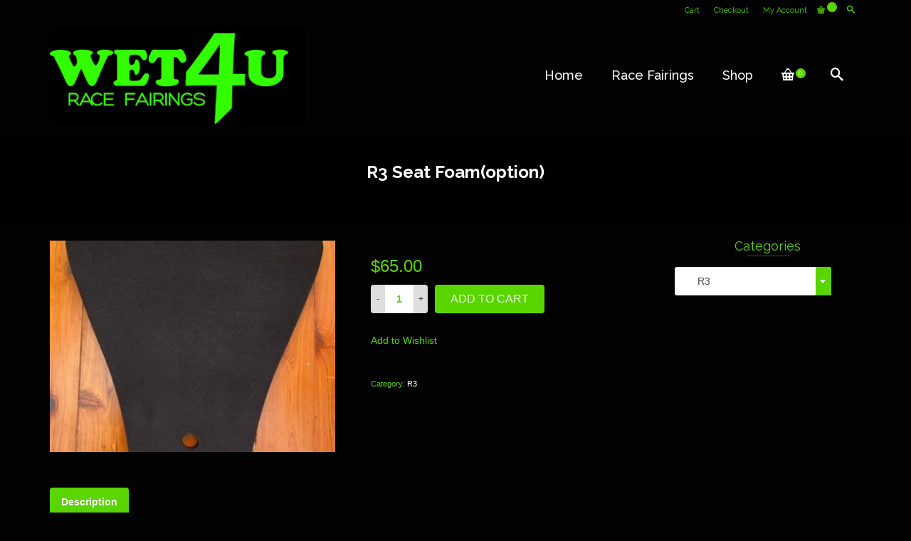

--- FILE ---
content_type: text/html; charset=UTF-8
request_url: https://www.wet4uracing.com.au/index.php/product/r3-2019-tank-cover-lh-side-2/
body_size: 15465
content:
<!DOCTYPE html>
<!--[if lt IE 7]>      <html class="no-js lt-ie9 lt-ie8 lt-ie7" lang="en-AU" itemscope="itemscope" itemtype="http://schema.org/WebPage"> <![endif]-->
<!--[if IE 7]>         <html class="no-js lt-ie9 lt-ie8" lang="en-AU" itemscope="itemscope" itemtype="http://schema.org/WebPage"> <![endif]-->
<!--[if IE 8]>         <html class="no-js lt-ie9" lang="en-AU" itemscope="itemscope" itemtype="http://schema.org/WebPage"> <![endif]-->
<!--[if gt IE 8]><!--> <html class="no-js" lang="en-AU" itemscope="itemscope" itemtype="http://schema.org/WebPage"> <!--<![endif]-->
<head>
	<meta charset="UTF-8">
	<link rel="profile" href="https://gmpg.org/xfn/11">
	<meta name="viewport" content="width=device-width, initial-scale=1.0">
	<meta http-equiv="X-UA-Compatible" content="IE=edge">
					<script>document.documentElement.className=document.documentElement.className+' yes-js js_active js'</script>
			<title>R3 Seat Foam(option) &#8211; Wet4URacing</title>
<meta name='robots' content='max-image-preview:large'/>
<link rel='dns-prefetch' href='//fonts.googleapis.com'/>
<link rel="alternate" type="application/rss+xml" title="Wet4URacing &raquo; Feed" href="https://www.wet4uracing.com.au/index.php/feed/"/>
<link rel="alternate" type="application/rss+xml" title="Wet4URacing &raquo; Comments Feed" href="https://www.wet4uracing.com.au/index.php/comments/feed/"/>
<script>window._wpemojiSettings={"baseUrl":"https:\/\/s.w.org\/images\/core\/emoji\/14.0.0\/72x72\/","ext":".png","svgUrl":"https:\/\/s.w.org\/images\/core\/emoji\/14.0.0\/svg\/","svgExt":".svg","source":{"concatemoji":"https:\/\/www.wet4uracing.com.au\/wp-includes\/js\/wp-emoji-release.min.js?ver=6.3.7"}};!function(i,n){var o,s,e;function c(e){try{var t={supportTests:e,timestamp:(new Date).valueOf()};sessionStorage.setItem(o,JSON.stringify(t))}catch(e){}}function p(e,t,n){e.clearRect(0,0,e.canvas.width,e.canvas.height),e.fillText(t,0,0);var t=new Uint32Array(e.getImageData(0,0,e.canvas.width,e.canvas.height).data),r=(e.clearRect(0,0,e.canvas.width,e.canvas.height),e.fillText(n,0,0),new Uint32Array(e.getImageData(0,0,e.canvas.width,e.canvas.height).data));return t.every(function(e,t){return e===r[t]})}function u(e,t,n){switch(t){case"flag":return n(e,"\ud83c\udff3\ufe0f\u200d\u26a7\ufe0f","\ud83c\udff3\ufe0f\u200b\u26a7\ufe0f")?!1:!n(e,"\ud83c\uddfa\ud83c\uddf3","\ud83c\uddfa\u200b\ud83c\uddf3")&&!n(e,"\ud83c\udff4\udb40\udc67\udb40\udc62\udb40\udc65\udb40\udc6e\udb40\udc67\udb40\udc7f","\ud83c\udff4\u200b\udb40\udc67\u200b\udb40\udc62\u200b\udb40\udc65\u200b\udb40\udc6e\u200b\udb40\udc67\u200b\udb40\udc7f");case"emoji":return!n(e,"\ud83e\udef1\ud83c\udffb\u200d\ud83e\udef2\ud83c\udfff","\ud83e\udef1\ud83c\udffb\u200b\ud83e\udef2\ud83c\udfff")}return!1}function f(e,t,n){var r="undefined"!=typeof WorkerGlobalScope&&self instanceof WorkerGlobalScope?new OffscreenCanvas(300,150):i.createElement("canvas"),a=r.getContext("2d",{willReadFrequently:!0}),o=(a.textBaseline="top",a.font="600 32px Arial",{});return e.forEach(function(e){o[e]=t(a,e,n)}),o}function t(e){var t=i.createElement("script");t.src=e,t.defer=!0,i.head.appendChild(t)}"undefined"!=typeof Promise&&(o="wpEmojiSettingsSupports",s=["flag","emoji"],n.supports={everything:!0,everythingExceptFlag:!0},e=new Promise(function(e){i.addEventListener("DOMContentLoaded",e,{once:!0})}),new Promise(function(t){var n=function(){try{var e=JSON.parse(sessionStorage.getItem(o));if("object"==typeof e&&"number"==typeof e.timestamp&&(new Date).valueOf()<e.timestamp+604800&&"object"==typeof e.supportTests)return e.supportTests}catch(e){}return null}();if(!n){if("undefined"!=typeof Worker&&"undefined"!=typeof OffscreenCanvas&&"undefined"!=typeof URL&&URL.createObjectURL&&"undefined"!=typeof Blob)try{var e="postMessage("+f.toString()+"("+[JSON.stringify(s),u.toString(),p.toString()].join(",")+"));",r=new Blob([e],{type:"text/javascript"}),a=new Worker(URL.createObjectURL(r),{name:"wpTestEmojiSupports"});return void(a.onmessage=function(e){c(n=e.data),a.terminate(),t(n)})}catch(e){}c(n=f(s,u,p))}t(n)}).then(function(e){for(var t in e)n.supports[t]=e[t],n.supports.everything=n.supports.everything&&n.supports[t],"flag"!==t&&(n.supports.everythingExceptFlag=n.supports.everythingExceptFlag&&n.supports[t]);n.supports.everythingExceptFlag=n.supports.everythingExceptFlag&&!n.supports.flag,n.DOMReady=!1,n.readyCallback=function(){n.DOMReady=!0}}).then(function(){return e}).then(function(){var e;n.supports.everything||(n.readyCallback(),(e=n.source||{}).concatemoji?t(e.concatemoji):e.wpemoji&&e.twemoji&&(t(e.twemoji),t(e.wpemoji)))}))}((window,document),window._wpemojiSettings);</script>
<style>img.wp-smiley,img.emoji{display:inline!important;border:none!important;box-shadow:none!important;height:1em!important;width:1em!important;margin:0 .07em!important;vertical-align:-.1em!important;background:none!important;padding:0!important}</style>
	<link rel='stylesheet' id='wp-block-library-css' href='https://www.wet4uracing.com.au/wp-includes/css/dist/block-library/style.min.css?ver=6.3.7' media='all'/>
<link rel='stylesheet' id='jquery-selectBox-css' href='https://www.wet4uracing.com.au/wp-content/plugins/yith-woocommerce-wishlist/assets/css/jquery.selectBox.css?ver=1.2.0' media='all'/>
<link rel='stylesheet' id='yith-wcwl-font-awesome-css' href='https://www.wet4uracing.com.au/wp-content/plugins/yith-woocommerce-wishlist/assets/css/font-awesome.css?ver=4.7.0' media='all'/>
<link rel='stylesheet' id='yith-wcwl-main-css' href='https://www.wet4uracing.com.au/wp-content/plugins/yith-woocommerce-wishlist/assets/css/style.css?ver=3.0.13' media='all'/>
<style id='classic-theme-styles-inline-css'>.wp-block-button__link{color:#fff;background-color:#32373c;border-radius:9999px;box-shadow:none;text-decoration:none;padding:calc(.667em + 2px) calc(1.333em + 2px);font-size:1.125em}.wp-block-file__button{background:#32373c;color:#fff;text-decoration:none}</style>
<style id='global-styles-inline-css'>body{--wp--preset--color--black:#000;--wp--preset--color--cyan-bluish-gray:#abb8c3;--wp--preset--color--white:#fff;--wp--preset--color--pale-pink:#f78da7;--wp--preset--color--vivid-red:#cf2e2e;--wp--preset--color--luminous-vivid-orange:#ff6900;--wp--preset--color--luminous-vivid-amber:#fcb900;--wp--preset--color--light-green-cyan:#7bdcb5;--wp--preset--color--vivid-green-cyan:#00d084;--wp--preset--color--pale-cyan-blue:#8ed1fc;--wp--preset--color--vivid-cyan-blue:#0693e3;--wp--preset--color--vivid-purple:#9b51e0;--wp--preset--color--pinnacle-primary:#59d600;--wp--preset--color--pinnacle-primary-light:#92d662;--wp--preset--color--very-light-gray:#eee;--wp--preset--color--very-dark-gray:#444;--wp--preset--gradient--vivid-cyan-blue-to-vivid-purple:linear-gradient(135deg,rgba(6,147,227,1) 0%,#9b51e0 100%);--wp--preset--gradient--light-green-cyan-to-vivid-green-cyan:linear-gradient(135deg,#7adcb4 0%,#00d082 100%);--wp--preset--gradient--luminous-vivid-amber-to-luminous-vivid-orange:linear-gradient(135deg,rgba(252,185,0,1) 0%,rgba(255,105,0,1) 100%);--wp--preset--gradient--luminous-vivid-orange-to-vivid-red:linear-gradient(135deg,rgba(255,105,0,1) 0%,#cf2e2e 100%);--wp--preset--gradient--very-light-gray-to-cyan-bluish-gray:linear-gradient(135deg,#eee 0%,#a9b8c3 100%);--wp--preset--gradient--cool-to-warm-spectrum:linear-gradient(135deg,#4aeadc 0%,#9778d1 20%,#cf2aba 40%,#ee2c82 60%,#fb6962 80%,#fef84c 100%);--wp--preset--gradient--blush-light-purple:linear-gradient(135deg,#ffceec 0%,#9896f0 100%);--wp--preset--gradient--blush-bordeaux:linear-gradient(135deg,#fecda5 0%,#fe2d2d 50%,#6b003e 100%);--wp--preset--gradient--luminous-dusk:linear-gradient(135deg,#ffcb70 0%,#c751c0 50%,#4158d0 100%);--wp--preset--gradient--pale-ocean:linear-gradient(135deg,#fff5cb 0%,#b6e3d4 50%,#33a7b5 100%);--wp--preset--gradient--electric-grass:linear-gradient(135deg,#caf880 0%,#71ce7e 100%);--wp--preset--gradient--midnight:linear-gradient(135deg,#020381 0%,#2874fc 100%);--wp--preset--font-size--small:13px;--wp--preset--font-size--medium:20px;--wp--preset--font-size--large:36px;--wp--preset--font-size--x-large:42px;--wp--preset--spacing--20:.44rem;--wp--preset--spacing--30:.67rem;--wp--preset--spacing--40:1rem;--wp--preset--spacing--50:1.5rem;--wp--preset--spacing--60:2.25rem;--wp--preset--spacing--70:3.38rem;--wp--preset--spacing--80:5.06rem;--wp--preset--shadow--natural:6px 6px 9px rgba(0,0,0,.2);--wp--preset--shadow--deep:12px 12px 50px rgba(0,0,0,.4);--wp--preset--shadow--sharp:6px 6px 0 rgba(0,0,0,.2);--wp--preset--shadow--outlined:6px 6px 0 -3px rgba(255,255,255,1) , 6px 6px rgba(0,0,0,1);--wp--preset--shadow--crisp:6px 6px 0 rgba(0,0,0,1)}:where(.is-layout-flex){gap:.5em}:where(.is-layout-grid){gap:.5em}body .is-layout-flow>.alignleft{float:left;margin-inline-start:0;margin-inline-end:2em}body .is-layout-flow>.alignright{float:right;margin-inline-start:2em;margin-inline-end:0}body .is-layout-flow>.aligncenter{margin-left:auto!important;margin-right:auto!important}body .is-layout-constrained>.alignleft{float:left;margin-inline-start:0;margin-inline-end:2em}body .is-layout-constrained>.alignright{float:right;margin-inline-start:2em;margin-inline-end:0}body .is-layout-constrained>.aligncenter{margin-left:auto!important;margin-right:auto!important}body .is-layout-constrained > :where(:not(.alignleft):not(.alignright):not(.alignfull)){max-width:var(--wp--style--global--content-size);margin-left:auto!important;margin-right:auto!important}body .is-layout-constrained>.alignwide{max-width:var(--wp--style--global--wide-size)}body .is-layout-flex{display:flex}body .is-layout-flex{flex-wrap:wrap;align-items:center}body .is-layout-flex>*{margin:0}body .is-layout-grid{display:grid}body .is-layout-grid>*{margin:0}:where(.wp-block-columns.is-layout-flex){gap:2em}:where(.wp-block-columns.is-layout-grid){gap:2em}:where(.wp-block-post-template.is-layout-flex){gap:1.25em}:where(.wp-block-post-template.is-layout-grid){gap:1.25em}.has-black-color{color:var(--wp--preset--color--black)!important}.has-cyan-bluish-gray-color{color:var(--wp--preset--color--cyan-bluish-gray)!important}.has-white-color{color:var(--wp--preset--color--white)!important}.has-pale-pink-color{color:var(--wp--preset--color--pale-pink)!important}.has-vivid-red-color{color:var(--wp--preset--color--vivid-red)!important}.has-luminous-vivid-orange-color{color:var(--wp--preset--color--luminous-vivid-orange)!important}.has-luminous-vivid-amber-color{color:var(--wp--preset--color--luminous-vivid-amber)!important}.has-light-green-cyan-color{color:var(--wp--preset--color--light-green-cyan)!important}.has-vivid-green-cyan-color{color:var(--wp--preset--color--vivid-green-cyan)!important}.has-pale-cyan-blue-color{color:var(--wp--preset--color--pale-cyan-blue)!important}.has-vivid-cyan-blue-color{color:var(--wp--preset--color--vivid-cyan-blue)!important}.has-vivid-purple-color{color:var(--wp--preset--color--vivid-purple)!important}.has-black-background-color{background-color:var(--wp--preset--color--black)!important}.has-cyan-bluish-gray-background-color{background-color:var(--wp--preset--color--cyan-bluish-gray)!important}.has-white-background-color{background-color:var(--wp--preset--color--white)!important}.has-pale-pink-background-color{background-color:var(--wp--preset--color--pale-pink)!important}.has-vivid-red-background-color{background-color:var(--wp--preset--color--vivid-red)!important}.has-luminous-vivid-orange-background-color{background-color:var(--wp--preset--color--luminous-vivid-orange)!important}.has-luminous-vivid-amber-background-color{background-color:var(--wp--preset--color--luminous-vivid-amber)!important}.has-light-green-cyan-background-color{background-color:var(--wp--preset--color--light-green-cyan)!important}.has-vivid-green-cyan-background-color{background-color:var(--wp--preset--color--vivid-green-cyan)!important}.has-pale-cyan-blue-background-color{background-color:var(--wp--preset--color--pale-cyan-blue)!important}.has-vivid-cyan-blue-background-color{background-color:var(--wp--preset--color--vivid-cyan-blue)!important}.has-vivid-purple-background-color{background-color:var(--wp--preset--color--vivid-purple)!important}.has-black-border-color{border-color:var(--wp--preset--color--black)!important}.has-cyan-bluish-gray-border-color{border-color:var(--wp--preset--color--cyan-bluish-gray)!important}.has-white-border-color{border-color:var(--wp--preset--color--white)!important}.has-pale-pink-border-color{border-color:var(--wp--preset--color--pale-pink)!important}.has-vivid-red-border-color{border-color:var(--wp--preset--color--vivid-red)!important}.has-luminous-vivid-orange-border-color{border-color:var(--wp--preset--color--luminous-vivid-orange)!important}.has-luminous-vivid-amber-border-color{border-color:var(--wp--preset--color--luminous-vivid-amber)!important}.has-light-green-cyan-border-color{border-color:var(--wp--preset--color--light-green-cyan)!important}.has-vivid-green-cyan-border-color{border-color:var(--wp--preset--color--vivid-green-cyan)!important}.has-pale-cyan-blue-border-color{border-color:var(--wp--preset--color--pale-cyan-blue)!important}.has-vivid-cyan-blue-border-color{border-color:var(--wp--preset--color--vivid-cyan-blue)!important}.has-vivid-purple-border-color{border-color:var(--wp--preset--color--vivid-purple)!important}.has-vivid-cyan-blue-to-vivid-purple-gradient-background{background:var(--wp--preset--gradient--vivid-cyan-blue-to-vivid-purple)!important}.has-light-green-cyan-to-vivid-green-cyan-gradient-background{background:var(--wp--preset--gradient--light-green-cyan-to-vivid-green-cyan)!important}.has-luminous-vivid-amber-to-luminous-vivid-orange-gradient-background{background:var(--wp--preset--gradient--luminous-vivid-amber-to-luminous-vivid-orange)!important}.has-luminous-vivid-orange-to-vivid-red-gradient-background{background:var(--wp--preset--gradient--luminous-vivid-orange-to-vivid-red)!important}.has-very-light-gray-to-cyan-bluish-gray-gradient-background{background:var(--wp--preset--gradient--very-light-gray-to-cyan-bluish-gray)!important}.has-cool-to-warm-spectrum-gradient-background{background:var(--wp--preset--gradient--cool-to-warm-spectrum)!important}.has-blush-light-purple-gradient-background{background:var(--wp--preset--gradient--blush-light-purple)!important}.has-blush-bordeaux-gradient-background{background:var(--wp--preset--gradient--blush-bordeaux)!important}.has-luminous-dusk-gradient-background{background:var(--wp--preset--gradient--luminous-dusk)!important}.has-pale-ocean-gradient-background{background:var(--wp--preset--gradient--pale-ocean)!important}.has-electric-grass-gradient-background{background:var(--wp--preset--gradient--electric-grass)!important}.has-midnight-gradient-background{background:var(--wp--preset--gradient--midnight)!important}.has-small-font-size{font-size:var(--wp--preset--font-size--small)!important}.has-medium-font-size{font-size:var(--wp--preset--font-size--medium)!important}.has-large-font-size{font-size:var(--wp--preset--font-size--large)!important}.has-x-large-font-size{font-size:var(--wp--preset--font-size--x-large)!important}.wp-block-navigation a:where(:not(.wp-element-button)){color:inherit}:where(.wp-block-post-template.is-layout-flex){gap:1.25em}:where(.wp-block-post-template.is-layout-grid){gap:1.25em}:where(.wp-block-columns.is-layout-flex){gap:2em}:where(.wp-block-columns.is-layout-grid){gap:2em}.wp-block-pullquote{font-size:1.5em;line-height:1.6}</style>
<link rel='stylesheet' id='wpc_css_and_js-css' href='https://www.wet4uracing.com.au/wp-content/plugins/product-carousels-woocommerce-addon/includes/front-style.css?ver=1.0' media='all'/>
<style id='woocommerce-inline-inline-css'>.woocommerce form .form-row .required{visibility:visible}</style>
<link rel='stylesheet' id='woocommerce_prettyPhoto_css-css' href='//www.wet4uracing.com.au/wp-content/plugins/woocommerce/assets/css/prettyPhoto.css?ver=6.3.7' media='all'/>
<link rel='stylesheet' id='wa_wcc_mtree_css_file-css' href='https://www.wet4uracing.com.au/wp-content/plugins/woocommerce-product-category-selection-widget/assets/css/mtree.css?ver=6.3.7' media='all'/>
<link rel='stylesheet' id='jquery-magnific-popup-css' href='https://www.wet4uracing.com.au/wp-content/plugins/cyclone-slider-pro/libs/magnific-popup/magnific-popup.css?ver=2.10.4' media='all'/>
<link rel='stylesheet' id='cyclone-template-style-dark-css' href='https://www.wet4uracing.com.au/wp-content/plugins/cyclone-slider-pro/templates/dark/style.css?ver=2.10.4' media='all'/>
<link rel='stylesheet' id='cyclone-template-style-default-css' href='https://www.wet4uracing.com.au/wp-content/plugins/cyclone-slider-pro/templates/default/style.css?ver=2.10.4' media='all'/>
<link rel='stylesheet' id='cyclone-template-style-galleria-css' href='https://www.wet4uracing.com.au/wp-content/plugins/cyclone-slider-pro/templates/galleria/style.css?ver=2.10.4' media='all'/>
<link rel='stylesheet' id='cyclone-template-style-standard-css' href='https://www.wet4uracing.com.au/wp-content/plugins/cyclone-slider-pro/templates/standard/style.css?ver=2.10.4' media='all'/>
<link rel='stylesheet' id='cyclone-template-style-text-css' href='https://www.wet4uracing.com.au/wp-content/plugins/cyclone-slider-pro/templates/text/style.css?ver=2.10.4' media='all'/>
<link rel='stylesheet' id='cyclone-template-style-thumbnails-css' href='https://www.wet4uracing.com.au/wp-content/plugins/cyclone-slider-pro/templates/thumbnails/style.css?ver=2.10.4' media='all'/>
<link rel='stylesheet' id='pinnacle_theme-css' href='https://www.wet4uracing.com.au/wp-content/themes/pinnacle_premium/assets/css/pinnacle.css?ver=2.4.12' media='all'/>
<link rel='stylesheet' id='pinnacle_skin-css' href='https://www.wet4uracing.com.au/wp-content/themes/pinnacle_premium/assets/css/skins/default.css' media='all'/>
<link rel='stylesheet' id='redux-google-fonts-pinnacle-css' href='https://fonts.googleapis.com/css?family=Raleway%3A100%2C200%2C300%2C400%2C500%2C600%2C700%2C800%2C900%2C100italic%2C200italic%2C300italic%2C400italic%2C500italic%2C600italic%2C700italic%2C800italic%2C900italic&#038;subset=latin&#038;ver=1535784958' media='all'/>
<script src='https://www.wet4uracing.com.au/wp-includes/js/jquery/jquery.min.js?ver=3.7.0' id='jquery-core-js'></script>
<script src='https://www.wet4uracing.com.au/wp-includes/js/jquery/jquery-migrate.min.js?ver=3.4.1' id='jquery-migrate-js'></script>
<link rel="https://api.w.org/" href="https://www.wet4uracing.com.au/index.php/wp-json/"/><link rel="alternate" type="application/json" href="https://www.wet4uracing.com.au/index.php/wp-json/wp/v2/product/4587"/><link rel="EditURI" type="application/rsd+xml" title="RSD" href="https://www.wet4uracing.com.au/xmlrpc.php?rsd"/>

<link rel="canonical" href="https://www.wet4uracing.com.au/index.php/product/r3-2019-tank-cover-lh-side-2/"/>
<link rel='shortlink' href='https://www.wet4uracing.com.au/?p=4587'/>
<link rel="alternate" type="application/json+oembed" href="https://www.wet4uracing.com.au/index.php/wp-json/oembed/1.0/embed?url=https%3A%2F%2Fwww.wet4uracing.com.au%2Findex.php%2Fproduct%2Fr3-2019-tank-cover-lh-side-2%2F"/>
<link rel="alternate" type="text/xml+oembed" href="https://www.wet4uracing.com.au/index.php/wp-json/oembed/1.0/embed?url=https%3A%2F%2Fwww.wet4uracing.com.au%2Findex.php%2Fproduct%2Fr3-2019-tank-cover-lh-side-2%2F&#038;format=xml"/>
<script type="text/javascript">var light_error="The Image could not be loaded.",light_of="%curr% of %total%",light_load="Loading...";</script><style type="text/css" id="kt-custom-css">#topbar {height:30px;} #topbar ul.sf-menu li a, #topbar .top-menu-cart-btn, #topbar .top-menu-search-btn, #topbar .topbarsociallinks li a, #topbar .nav-trigger-case .kad-navbtn, #topbar .kadence_social_widget {line-height:30px;}#kad-banner #topbar .topbarsociallinks li a {font-size:14px;}.headerclass {border-color:#020202;}.trans-header #pageheader {padding-top:182px;}.titleclass .header-color-overlay {opacity:0.8;}.headerfont, .tp-caption, .yith-wcan-list li, .yith-wcan .yith-wcan-reset-navigation, ul.yith-wcan-label li a, .product_item .price {font-family:Raleway;} .topbarmenu ul li {font-family:Raleway;} #kadbreadcrumbs {font-family:;}a:hover, .has-pinnacle-primary-light-color {color: #92d662;} 
.kad-btn-primary:hover, .login .form-row .button:hover, #payment #place_order:hover, .yith-wcan .yith-wcan-reset-navigation:hover, .widget_shopping_cart_content .checkout:hover, .woocommerce-message .button:hover, #commentform .form-submit #submit:hover, .wpcf7 input.wpcf7-submit:hover, .widget_layered_nav_filters ul li a:hover, table.shop_table td.actions .checkout-button.button:hover, .product_item.hidetheaction:hover .add_to_cart_button, .kad-btn-primary:hover, input[type="submit"].button:hover, .single_add_to_cart_button:hover, .order-actions .button:hover, .woocommerce-message .button:hover,  #kad-top-cart-popup .buttons .button.checkout:hover, #kad-head-cart-popup .buttons .button.checkout:hover, #kad-mobile-menu-cart-popup .buttons .button.checkout:hover, #commentform .form-submit #submit:hover, .checkout-button:hover, #payment #place_order:hover, .widget_shopping_cart_content .checkout:hover, .cart-collaterals .shipping_calculator .button:hover, .yith-wcan .yith-wcan-reset-navigation:hover, .login .form-row .button:hover, .post-password-form input[type="submit"]:hover, table.shop_table td.actions .checkout-button.button:hover .widget_layered_nav ul li.chosen a:hover, .checkout-button:hover, .order-actions .button:hover, input[type="submit"].button:hover, .product_item.hidetheaction:hover .kad_add_to_cart, .product_item.hidetheaction:hover a.button, .post-password-form input[type="submit"]:hover, .return-to-shop a.wc-backward:hover, .has-pinnacle-primary-light-background-color {background: #92d662;}.color_gray, .subhead, .subhead a, .posttags, .posttags a, .product_meta a, .postedinbottom a {color:#ffffff;}#containerfooter h3, #containerfooter, .footercredits p, .footerclass a, .footernav ul li a, #containerfooter .menu li a, .footerclass h5, .footerclass h2 .footerclass .kadence_social_widget a, .footerclass .widget-title {color:#ffffff;}.footerclass .widget-title:after{background: #ffffff;}.titleclass {background:#020202;}.kt-home-call-to-action {padding:20px 0;}.kt-call-sitewide-to-action {padding:20px 0;}.home-message:hover {background-color:#59d600; background-color: rgba(89, 214, 0, 0.6);}
nav.woocommerce-pagination ul li a:hover, .wp-pagenavi a:hover, .woocommerce-info, .panel-heading .accordion-toggle, .variations .kad_radio_variations label:hover, .variations .kad_radio_variations label.selectedValue,.variations .kad_radio_variations label:hover {border-color: #59d600;}
a, .product_price ins .amount, .price ins .amount, .price ins, .color_primary, .postedinbottom a:hover, .footerclass a:hover, .posttags a:hover, .subhead a:hover, .nav-trigger-case:hover .kad-menu-name, .star-rating, .kad-btn-border-white:hover, .tp-caption .kad-btn-border-white:hover, .woocommerce-info:before, .nav-trigger-case:hover .kad-navbtn, #wp-calendar a, .widget_categories .widget-inner .cat-item a:hover, .widget_archive li a:hover, .widget_nav_menu li a:hover,.widget_recent_entries li a:hover, .widget_pages li a:hover, .product-categories li a:hover, .product-categories li a:hover, .has-pinnacle-primary-color {color: #59d600;}
.widget_price_filter .ui-slider .ui-slider-handle, .kt-page-pagnation a:hover, .kt-page-pagnation > span, .product_item .kad_add_to_cart:hover, .product_item.hidetheaction:hover a.button:hover, .product_item a.button:hover, .product_item.hidetheaction:hover .kad_add_to_cart:hover, .kad-btn-primary, html .woocommerce-page .widget_layered_nav ul.yith-wcan-label li a:hover, html .woocommerce-page .widget_layered_nav ul.yith-wcan-label li.chosen a, nav.woocommerce-pagination ul li span.current, nav.woocommerce-pagination ul li a:hover, .woocommerce-message .button, .widget_layered_nav_filters ul li a, .widget_layered_nav ul li.chosen a, .wpcf7 input.wpcf7-submit, .yith-wcan .yith-wcan-reset-navigation, .panel-heading .accordion-toggle, .nav-tabs li.active, .menu-cart-btn .kt-cart-total, .form-search .search-icon, .product_item .add_to_cart_button:hover, div.product .woocommerce-tabs ul.tabs li.active, #containerfooter .menu li a:hover, .bg_primary, p.demo_store, #commentform .form-submit #submit, .kad-hover-bg-primary:hover, .widget_shopping_cart_content .checkout, .product_item.hidetheaction:hover .add_to_cart_button:hover, .productnav a:hover, .kad-btn-primary, .single_add_to_cart_button, #commentform .form-submit #submit, #payment #place_order, .yith-wcan .yith-wcan-reset-navigation, .checkout-button, .widget_shopping_cart_content .checkout, .cart-collaterals .shipping_calculator .button, .login .form-row .button, .order-actions .button, input[type="submit"].button, .post-password-form input[type="submit"], #kad-top-cart-popup .button.checkout, #kad-head-cart-popup .button.checkout, #kad-mobile-menu-cart-popup .button.checkout, table.shop_table td.actions .checkout-button.button, .select2-container .select2-choice .select2-arrow, .woocommerce span.onsale, span.onsale, .woocommerce #carouselcontainer span.onsale, #filters li a.selected, #filters li a:hover, .p_primarystyle .portfolio-hoverover, .woocommerce-message, .woocommerce-error, a.added_to_cart:hover, .cart-collaterals .cart_totals tr.order-total, .cart-collaterals .shipping_calculator h2 a:hover, .top-menu-cart-btn .kt-cart-total, #topbar ul.sf-menu li a:hover, .topbarmenu ul.sf-menu li.sf-dropdown:hover, .topbarsociallinks li a:hover, #topbar .nav-trigger-case .kad-navbtn:hover, .top-menu-search-btn:hover, .top-search-btn.collapsed:hover, .top-menu-cart-btn:hover, .top-cart-btn.collapsed:hover, .wp-pagenavi .current, .wp-pagenavi a:hover, .login .form-row .button, .post-password-form input[type="submit"], .kad-post-navigation .kad-previous-link a:hover span, .kad-post-navigation .kad-next-link a:hover span, .select2-results .select2-highlighted, .variations .kad_radio_variations label.selectedValue, #payment #place_order, .checkout-button, input[type="submit"].button, .order-actions .button, .productnav a:hover, #nav-main ul.sf-menu ul li a:hover, #nav-main ul.sf-menu ul li.current-menu-item a, .woocommerce-checkout .chosen-container .chosen-results li.highlighted, .return-to-shop a.wc-backward, .home-iconmenu .home-icon-item:hover i, .home-iconmenu .home-icon-item:hover h4:after, .home-iconmenu .home-icon-item:hover .kad-btn-primary, .image_menu_hover_class, .kad-icon-box:hover h4:after, .kad-icon-box:hover h3:after, .kad-icon-box:hover i, .kad-icon-box:hover .kad-btn-primary, .select2-container--default .select2-selection--single .select2-selection__arrow, .select2-container--default .select2-results__option--highlighted[aria-selected], .has-pinnacle-primary-background-color {background: #59d600;}.product_item .product_details h5 {min-height:25px;}.is-sticky .headerclass, .none-trans-header .headerclass {background: rgba(2, 2, 2, 1);}.none-trans-header .nav-trigger-case.collapsed .kad-navbtn, .is-sticky .nav-trigger-case.collapsed .kad-navbtn {color:#ffffff;}.kad-mobile-nav .form-search .search-query {color:#ffffff;}.kad-header-style-basic #nav-main ul.sf-menu > li > a, .kad-header-style-basic #kad-shrinkheader #mobile-nav-trigger a {line-height:152px; }#wrapper {background: #020202; !important;}
#sidebar {
background: url(“imageurl”) repeat scroll 0 0 #020202;
}

.product_page_title {
clear: none;
font-size: 24px;
margin-top: 0;
margin-bottom: 10;
padding: 0;
}
h1.product_title {
  color: #fff;
}
li.product-type-simple.instock h3 {
  color: #fff;
  padding: 10px 0;
}
h5 {
color: #FFF;
}
table.shop_table, .entry table {
    background: #020202;
}
.entry table thead th, .entry table tbody th {
    background: none;
}    
h1, h2, h3, h4, h5  {
    color: #FFF;
}
.sidebar .widget {
color: #aaa !important;
}

.sidebar .widget a {
color: #333 !important;
}

.sidebar .widget a:hover {
color: #999 !important;
}</style>	<noscript><style>.woocommerce-product-gallery{opacity:1!important}</style></noscript>
	<!--[if lt IE 9]>
<script src="https://www.wet4uracing.com.au/wp-content/themes/pinnacle_premium/assets/js/vendor/respond.min.js"></script>
<![endif]-->
<style type="text/css" title="dynamic-css" class="options-output">.kad-primary-nav ul.sf-menu a,.nav-trigger-case.collapsed .kad-navbtn{color:#fff}.sticky-wrapper #logo a.brand,.trans-header #logo a.brand{color:#020202}.is-sticky header #logo a.brand,.logofont,.none-trans-header header #logo a.brand,header #logo a.brand{font-family:Raleway;font-weight:400;font-style:normal;color:#020202;font-size:32px}.titleclass{background-color:#020202;background-repeat:repeat;background-size:cover;background-position:center center}.titleclass .header-color-overlay{background:#020202}.titleclass h1{color:#fff}.titleclass .subtitle{color:#fff}.product_item .product_details h5,.product-category.grid_item a h5{font-family:Raleway;line-height:20px;font-weight:700;font-style:normal;color:#fff;font-size:15px}#kadbreadcrumbs,#kadbreadcrumbs a,.portfolionav a{color:#fff}.contentclass{background-color:#020202}.topclass{background-color:#020202}.kad-primary-nav>ul{background-color:#020202}.mobileclass{background-color:#020202}.postclass{background-color:#020202}.panel-row-style-wide-feature{background-color:#020202}.footerclass{background-color:#050505}body{background-color:#020202}h1{font-family:Raleway;line-height:50px;font-weight:700;font-style:normal;color:#59d600;font-size:44px}h2{font-family:Raleway;line-height:40px;font-weight:400;font-style:normal;color:#59d600;font-size:32px}h3{font-family:Raleway;line-height:40px;font-weight:400;font-style:normal;color:#59d600;font-size:26px}h4{font-family:Raleway;line-height:34px;font-weight:400;font-style:normal;color:#59d600;font-size:24px}h5{font-family:Raleway;line-height:26px;font-weight:400;font-style:normal;color:#59d600;font-size:18px}.subtitle{font-family:Raleway;line-height:22px;font-weight:400;font-style:normal;color:#fff;font-size:16px}body{line-height:20px;font-weight:400;font-style:normal;color:#59d600;font-size:14px}.is-sticky .kad-primary-nav ul.sf-menu a,ul.sf-menu a,.none-trans-header .kad-primary-nav ul.sf-menu a{font-family:Raleway;font-weight:500;font-style:normal;color:#fff;font-size:18px}.kad-primary-nav ul.sf-menu>li>a:hover,.kad-primary-nav ul.sf-menu>li.sfHover>a,.kad-primary-nav ul.sf-menu>li.current-menu-item>a{color:#59d600}.kad-primary-nav ul.sf-menu>li>a:hover,.kad-primary-nav ul.sf-menu>li.sfHover>a,.kad-primary-nav ul.sf-menu>li.current-menu-item>a{background:#000}.kad-primary-nav .sf-menu ul{background:#020202}.kad-header-style-basic .kad-primary-nav ul.sf-menu ul li a{color:#59d600;font-size:13px}#kad-banner .kad-primary-nav ul.sf-menu ul li a:hover,#kad-banner .kad-primary-nav ul.sf-menu ul li.current-menu-item a{background:#dd2525}.kad-nav-inner .kad-mnav,.kad-mobile-nav .kad-nav-inner li a,.kad-mobile-nav .kad-nav-inner li .kad-submenu-accordion{font-family:Raleway;line-height:20px;font-weight:400;font-style:normal;color:#fff;font-size:16px}.kad-mobile-nav .kad-nav-inner li.current-menu-item>a,.kad-mobile-nav .kad-nav-inner li a:hover,#kad-banner #mobile-nav-trigger a.nav-trigger-case:hover .kad-menu-name,#kad-banner #mobile-nav-trigger a.nav-trigger-case:hover .kad-navbtn{color:#0a0000}.kad-mobile-nav .kad-nav-inner li.current-menu-item>a,.kad-mobile-nav .kad-nav-inner li a:hover,#kad-banner #mobile-nav-trigger a.nav-trigger-case:hover .kad-menu-name,#kad-banner #mobile-nav-trigger a.nav-trigger-case:hover .kad-navbtn{background:#fff}#topbar ul.sf-menu>li>a,#topbar .top-menu-cart-btn,#topbar .top-menu-search-btn,#topbar .nav-trigger-case .kad-navbtn,#topbar .topbarsociallinks li a{font-family:Raleway;font-weight:400;font-style:normal;color:#59d600;font-size:11px}.search-results .titleclass{background-color:#020202}</style><!-- WooCommerce Colors -->
<style type="text/css">p.demo_store{background-color:#59d600;color:#e8fbda}.woocommerce small.note{color:#020202}.woocommerce .woocommerce-breadcrumb{color:#020202}.woocommerce .woocommerce-breadcrumb a{color:#020202}.woocommerce div.product span.price,.woocommerce div.product p.price{color:#59d600}.woocommerce div.product .stock{color:#59d600}.woocommerce span.onsale{background-color:#59d600;color:#fff}.woocommerce ul.products li.product .price{color:#59d600}.woocommerce ul.products li.product .price .from{color:rgba(103,134,80,.5)}.woocommerce nav.woocommerce-pagination ul{border:1px solid #44a300}.woocommerce nav.woocommerce-pagination ul li{border-right:1px solid #44a300}.woocommerce nav.woocommerce-pagination ul li span.current,.woocommerce nav.woocommerce-pagination ul li a:hover,.woocommerce nav.woocommerce-pagination ul li a:focus{background:#59d600;color:#040a00}.woocommerce a.button,.woocommerce button.button,.woocommerce input.button,.woocommerce #respond input#submit{color:#fff;background-color:#59d600}.woocommerce a.button:hover,.woocommerce button.button:hover,.woocommerce input.button:hover,.woocommerce #respond input#submit:hover{background-color:#48c500;color:#fff}.woocommerce a.button.alt,.woocommerce button.button.alt,.woocommerce input.button.alt,.woocommerce #respond input#submit.alt{background-color:#59d600;color:#e8fbda}.woocommerce a.button.alt:hover,.woocommerce button.button.alt:hover,.woocommerce input.button.alt:hover,.woocommerce #respond input#submit.alt:hover{background-color:#48c500;color:#e8fbda}.woocommerce a.button.alt.disabled,.woocommerce button.button.alt.disabled,.woocommerce input.button.alt.disabled,.woocommerce #respond input#submit.alt.disabled,.woocommerce a.button.alt:disabled,.woocommerce button.button.alt:disabled,.woocommerce input.button.alt:disabled,.woocommerce #respond input#submit.alt:disabled,.woocommerce a.button.alt:disabled[disabled],.woocommerce button.button.alt:disabled[disabled],.woocommerce input.button.alt:disabled[disabled],.woocommerce #respond input#submit.alt:disabled[disabled],.woocommerce a.button.alt.disabled:hover,.woocommerce button.button.alt.disabled:hover,.woocommerce input.button.alt.disabled:hover,.woocommerce #respond input#submit.alt.disabled:hover,.woocommerce a.button.alt:disabled:hover,.woocommerce button.button.alt:disabled:hover,.woocommerce input.button.alt:disabled:hover,.woocommerce #respond input#submit.alt:disabled:hover,.woocommerce a.button.alt:disabled[disabled]:hover,.woocommerce button.button.alt:disabled[disabled]:hover,.woocommerce input.button.alt:disabled[disabled]:hover,.woocommerce #respond input#submit.alt:disabled[disabled]:hover{background-color:#59d600;color:#e8fbda}.woocommerce a.button:disabled:hover,.woocommerce button.button:disabled:hover,.woocommerce input.button:disabled:hover,.woocommerce #respond input#submit:disabled:hover,.woocommerce a.button.disabled:hover,.woocommerce button.button.disabled:hover,.woocommerce input.button.disabled:hover,.woocommerce #respond input#submit.disabled:hover,.woocommerce a.button:disabled[disabled]:hover,.woocommerce button.button:disabled[disabled]:hover,.woocommerce input.button:disabled[disabled]:hover,.woocommerce #respond input#submit:disabled[disabled]:hover{background-color:#59d600}.woocommerce #reviews h2 small{color:#020202}.woocommerce #reviews h2 small a{color:#020202}.woocommerce #reviews #comments ol.commentlist li .meta{color:#020202}.woocommerce #reviews #comments ol.commentlist li img.avatar{background:#59d600;border:1px solid #53c700}.woocommerce #reviews #comments ol.commentlist li .comment-text{border:1px solid #53c700}.woocommerce #reviews #comments ol.commentlist #respond{border:1px solid #53c700}.woocommerce .star-rating:before{color:#44a300}.woocommerce.widget_shopping_cart .total,.woocommerce .widget_shopping_cart .total{border-top:3px double #59d600}.woocommerce form.login,.woocommerce form.checkout_coupon,.woocommerce form.register{border:1px solid #44a300}.woocommerce .order_details li{border-right:1px dashed #44a300}.woocommerce .widget_price_filter .ui-slider .ui-slider-handle{background-color:#59d600}.woocommerce .widget_price_filter .ui-slider .ui-slider-range{background-color:#59d600}.woocommerce .widget_price_filter .price_slider_wrapper .ui-widget-content{background-color:#159200}.woocommerce-cart table.cart td.actions .coupon .input-text{border:1px solid #44a300}.woocommerce-cart .cart-collaterals .cart_totals p small{color:#020202}.woocommerce-cart .cart-collaterals .cart_totals table small{color:#020202}.woocommerce-cart .cart-collaterals .cart_totals .discount td{color:#59d600}.woocommerce-cart .cart-collaterals .cart_totals tr td,.woocommerce-cart .cart-collaterals .cart_totals tr th{border-top:1px solid #59d600}.woocommerce-checkout .checkout .create-account small{color:#020202}.woocommerce-checkout #payment{background:#59d600}.woocommerce-checkout #payment ul.payment_methods{border-bottom:1px solid #44a300}.woocommerce-checkout #payment div.payment_box{background-color:#4ebd00;color:#fff}.woocommerce-checkout #payment div.payment_box input.input-text,.woocommerce-checkout #payment div.payment_box textarea{border-color:#398a00;border-top-color:#2f7000}.woocommerce-checkout #payment div.payment_box ::-webkit-input-placeholder{color:#2f7000}.woocommerce-checkout #payment div.payment_box :-moz-placeholder{color:#2f7000}.woocommerce-checkout #payment div.payment_box :-ms-input-placeholder{color:#2f7000}.woocommerce-checkout #payment div.payment_box span.help{color:#020202}.woocommerce-checkout #payment div.payment_box:after{content:"";display:block;border:8px solid #4ebd00;border-right-color:transparent;border-left-color:transparent;border-top-color:transparent;position:absolute;top:-3px;left:0;margin:-1em 0 0 2em}</style>
<!--/WooCommerce Colors-->
</head>
<body class="product-template-default single single-product postid-4587 woocommerce woocommerce-page woocommerce-no-js wide none-trans-header stickyheader kt-woo-spinners not_ie r3-2019-tank-cover-lh-side-2" data-smooth-scrolling="0" data-smooth-scrolling-hide="0" data-jsselect="1" data-animate="1" data-sticky="1">
<div id="wrapper" class="container">
  <!--[if lt IE 8]>
	<div class="alert alert-warning">
		You are using an <strong>outdated</strong> browser. Please <a href="http://browsehappy.com/">upgrade your browser</a> to improve your experience.	</div>
  <![endif]-->
	<header id="kad-banner" class="banner headerclass kad-header-style-basic " data-header-shrink="1" data-mobile-sticky="0" data-pageheaderbg="0" data-header-base-height="152">
 
 <div id="topbar" class="topclass">
    <div class="container">
      <div class="row">
        <div class="col-md-6 col-ss-6 kad-topbar-left">
          <div class="topbar_social_area topbar-widget clearfix">
                                  </div>
        </div><!-- close col-md-6 -->
        <div class="col-md-6 col-ss-6 kad-topbar-right">
          <div id="topbar-search" class="topbar-right-search clearfix">
            
                        <div id="kt-searchcontain" class="panel">
               <ul class="kad-topsearch-button">
                  <li>
                    <a class="top-menu-search-btn collapsed" data-toggle="collapse" data-parent="#topbar-search" data-target="#kad-top-search-popup"><i class="kt-icon-search4"></i></a>
                  </li>
                </ul>
                                <div id="kad-top-search-popup" class="collapse topclass"><form role="search" method="get" class="form-search" action="https://www.wet4uracing.com.au/">
  <label>
  	<span class="screen-reader-text">Search for:</span>
  	<input type="text" value="" name="s" class="search-query" placeholder="Search">
  </label>
  <button type="submit" class="search-icon"><i class="kt-icon-search4"></i></button>
</form></div>
                              </div>
                              <div id="kt-cartcontain" class="panel">
                    <ul class="kad-cart-total">
                      <li>
                        <a class="top-menu-cart-btn collapsed" data-toggle="collapse" data-parent="#topbar-search" data-target="#kad-top-cart-popup">
                            <i class="kt-icon-basket2"></i><span class="kt-cart-total"> 0 </span> 
                        </a>
                      </li>
                    </ul>
                    <div id="kad-top-cart-popup" class="collapse"><div class="kt-header-mini-cart-refreash"> 

	<p class="woocommerce-mini-cart__empty-message">No products in the cart.</p>


 </div></div>
                  </div>
                            <ul id="menu-top-menu" class="sf-menu topbmenu"><li class="menu-cart menu-item-25 menu-item"><a href="https://www.wet4uracing.com.au/index.php/cart/"><span>Cart</span></a></li>
<li class="menu-checkout menu-item-24 menu-item"><a href="https://www.wet4uracing.com.au/index.php/checkout/"><span>Checkout</span></a></li>
<li class="menu-my-account menu-item-23 menu-item"><a href="https://www.wet4uracing.com.au/index.php/my-account/"><span>My Account</span></a></li>
</ul>               <div id="mobile-nav-trigger" class="nav-trigger">
              <a class="nav-trigger-case" data-toggle="collapse" rel="nofollow" data-target=".top_mobile_menu_collapse">
                <div class="kad-navbtn clearfix"><i class="kt-icon-menu3"></i></div>
              </a>
            </div>
                    </div>
        </div> <!-- close col-md-6-->
      </div> <!-- Close Row -->
           <div id="kad-mobile-nav" class="kad-mobile-nav">
              <div class="kad-nav-inner mobileclass">
                <div id="mobile_menu_collapse_top" class="kad-nav-collapse collapse top_mobile_menu_collapse">
                <ul id="menu-top-menu-1" class="kad-top-mnav"><li class="menu-cart menu-item-25 menu-item"><a href="https://www.wet4uracing.com.au/index.php/cart/"><span>Cart</span></a></li>
<li class="menu-checkout menu-item-24 menu-item"><a href="https://www.wet4uracing.com.au/index.php/checkout/"><span>Checkout</span></a></li>
<li class="menu-my-account menu-item-23 menu-item"><a href="https://www.wet4uracing.com.au/index.php/my-account/"><span>My Account</span></a></li>
</ul>               </div>
            </div>
          </div>
        </div> <!-- Close Container -->
  </div>  <div id="kad-shrinkheader" class="container" style="height:152px; line-height:152px;">
    <div class="row">
          <div class="col-md-4 col-sm-8 col-ss-10 clearfix kad-header-left">
            <div id="logo" class="logocase">
              <a class="brand logofont" style="height:152px; line-height:152px; display:block;" href="https://www.wet4uracing.com.au/">
                        
                       <div id="thelogo" style="height:152px; line-height:152px;">
                       <div style="background-image:url(https://www.wet4uracing.com.au/wp-content/uploads/2015/09/Wet4u_Logo_black_green1.jpg);max-height:152px;height:150px;width:392px" class="kad-standard-logo kad-lg"></div>
                        
                       <div style="background-image:url(https://www.wet4uracing.com.au/wp-content/uploads/2015/09/Wet4u_Logo_black_green1.jpg);max-height:152px;height:150px;width:392px" class="kad-lg kad-standard-logo-tranbg"></div>                         </div> 
                                      </a>
           </div> <!-- Close #logo -->
       </div><!-- close col -->
       <div class="col-md-8 col-sm-4 col-ss-2 kad-header-right">
                                <nav id="nav-main" class="clearfix kad-primary-nav">
              <ul id="menu-main-menu" class="sf-menu"><li class="menu-home menu-item-21 menu-item"><a href="http://www.wet4uracing.com.au"><span>Home</span></a></li>
<li class="menu-race-fairings current-product-ancestor menu-item-3730 menu-item"><a href="https://www.wet4uracing.com.au/index.php/product-category/race-fairings/"><span>Race Fairings</span></a></li>
<li class="menu-shop current_page_parent menu-item-22 menu-item"><a href="https://www.wet4uracing.com.au/index.php/shop/"><span>Shop</span></a></li>
            <li class="menu-cart-icon-kt panel">
      <a class="menu-cart-btn collapsed" data-toggle="collapse" data-parent="#kad-shrinkheader" data-target=".kad-head-cart-popup-class">
      	        <span class="kt-cart-text">Your Cart</span><i class="kt-icon-basket2"></i><span class="kt-cart-total">0</span>
      </a>
      <div id="kad-head-cart-popup" class="collapse kad-head-cart-popup kad-head-cart-popup-class">
        <div class="kt-header-mini-cart-refreash">
          

	<p class="woocommerce-mini-cart__empty-message">No products in the cart.</p>


        </div>
      </div>
    </li>
              <li class="menu-search-icon-kt panel"><a class="menu-search-btn collapsed" data-toggle="collapse" data-parent="#menu-main-menu" data-target="#kad-menu-search-popup"><i class="kt-icon-search4"></i></a>
        <div id="kad-menu-search-popup" class="collapse">
                      <form role="search" method="get" class="form-search" action="https://www.wet4uracing.com.au/">
	<label class="screen-reader-text" for="woocommerce-product-search-field-0">Search for:</label>
	<input type="search" id="woocommerce-product-search-field-0" value="" name="s" class="search-query search-field" placeholder="Search products&hellip;"/>
	<button type="submit" class="search-icon"><i class="kt-icon-search4"></i></button>
	<input type="hidden" name="post_type" value="product"/>
</form>                  </div>
      </li>
       </ul>              </nav> 
            <div id="mobile-nav-trigger" class="nav-trigger">
              <a class="nav-trigger-case collapsed" data-toggle="collapse" rel="nofollow" data-target=".mobile_menu_collapse">
                <div class="kad-navbtn mobileclass clearfix"><i class="kt-icon-menu3"></i></div>
              </a>
            </div>
                              </div> <!-- Close col -->       
    </div> <!-- Close Row -->
  </div> <!-- Close Container -->
    <div class="container mobile-nav-container">
            <div id="kad-mobile-nav" class="kad-mobile-nav">
              <div class="kad-nav-inner mobileclass">
                <div id="mobile_menu_collapse" class="kad-nav-collapse collapse mobile_menu_collapse">
                                  <form role="search" method="get" class="form-search" action="https://www.wet4uracing.com.au/">
	<label class="screen-reader-text" for="woocommerce-product-search-field-1">Search for:</label>
	<input type="search" id="woocommerce-product-search-field-1" value="" name="s" class="search-query search-field" placeholder="Search products&hellip;"/>
	<button type="submit" class="search-icon"><i class="kt-icon-search4"></i></button>
	<input type="hidden" name="post_type" value="product"/>
</form><ul id="menu-main-menu-1" class="kad-mnav"><li class="menu-home menu-item-21 menu-item"><a href="http://www.wet4uracing.com.au"><span>Home</span></a></li>
<li class="menu-race-fairings current-product-ancestor menu-item-3730 menu-item"><a href="https://www.wet4uracing.com.au/index.php/product-category/race-fairings/"><span>Race Fairings</span></a></li>
<li class="menu-shop current_page_parent menu-item-22 menu-item"><a href="https://www.wet4uracing.com.au/index.php/shop/"><span>Shop</span></a></li>
            <li class="menu-cart-icon-kt panel">
      <a class="menu-cart-btn collapsed" data-toggle="collapse" data-parent="#kad-shrinkheader" data-target=".kad-mobile-menu-cart-popup-class">
      	        <span class="kt-cart-text">Your Cart</span><i class="kt-icon-basket2"></i><span class="kt-cart-total">0</span>
      </a>
      <div id="kad-mobile-menu-cart-popup" class="collapse kad-head-cart-popup kad-mobile-menu-cart-popup-class">
        <div class="kt-header-mini-cart-refreash">
          

	<p class="woocommerce-mini-cart__empty-message">No products in the cart.</p>


        </div>
      </div>
    </li>
              <li class="menu-search-icon-kt panel"><a class="menu-search-btn collapsed" data-toggle="collapse" data-parent="#menu-main-menu" data-target="#kad-menu-search-popup"><i class="kt-icon-search4"></i></a>
        <div id="kad-menu-search-popup" class="collapse">
                      <form role="search" method="get" class="form-search" action="https://www.wet4uracing.com.au/">
	<label class="screen-reader-text" for="woocommerce-product-search-field-2">Search for:</label>
	<input type="search" id="woocommerce-product-search-field-2" value="" name="s" class="search-query search-field" placeholder="Search products&hellip;"/>
	<button type="submit" class="search-icon"><i class="kt-icon-search4"></i></button>
	<input type="hidden" name="post_type" value="product"/>
</form>                  </div>
      </li>
       </ul>                                </div>
            </div>
          </div>
          </div> <!-- Close Container -->
                    </header>  <div class="wrap contentclass" id="content-wrap" role="document">
	
	
<div id="pageheader" class="titleclass " style="    ">
<div class="header-color-overlay"></div>
	<div class="container">
		<div class="page-header" style="  ">
			<div class="row">
				<div class="col-md-12">
				  	<h1 style="" class="product_page_title entry-title">R3 Seat Foam(option)</h1>
					  				</div>
				<div class="col-md-12">
				   					</div>
			</div>
		</div>
	</div><!--container-->
</div><!--titleclass-->
<div id="content" class="container"><div class="row"><div class="main col-lg-9 col-md-8 kt-sidebar" role="main">
		
			

<div id="product-4587" class="post-4587 product type-product status-publish has-post-thumbnail product_cat-r3 first instock taxable shipping-taxable purchasable product-type-simple">
	<div class="row">
		<div class="col-md-6 product-img-case">

	<div class="woocommerce-product-gallery woocommerce-product-gallery--with-images woocommerce-product-gallery--columns-5 images kad-light-gallery" data-columns="5">
	<figure class="woocommerce-product-gallery__wrapper woo_product_slider_disabled woo_product_zoom_disabled">
	<div class="product_image postclass"><div data-thumb="https://www.wet4uracing.com.au/wp-content/uploads/2019/04/r3-seat-foam-1--100x100.jpeg" class="woocommerce-product-gallery__image"><a href="https://www.wet4uracing.com.au/wp-content/uploads/2019/04/r3-seat-foam-1--rotated.jpeg" title="r3 seat foam 1"><img src="https://www.wet4uracing.com.au/wp-content/uploads/2019/04/r3-seat-foam-1--rotated-407x301.jpeg" width="407" height="301" class="attachment-shop_single shop_single wp-post-image" alt="" title="" data-caption="" data-src="https://www.wet4uracing.com.au/wp-content/uploads/2019/04/r3-seat-foam-1--rotated.jpeg" data-large_image="https://www.wet4uracing.com.au/wp-content/uploads/2019/04/r3-seat-foam-1--rotated.jpeg" data-large_image_width="480" data-large_image_height="640"></a></div></div><div class="product_thumbnails thumbnails"></div>		
	</figure>
</div>
	</div>
	<div class="col-md-6 product-summary-case">
	<div class="summary entry-summary postclass">

		<span itemprop="name" class="product_title kt_title_hidden entry-title">R3 Seat Foam(option)</span><p class="price"><span class="woocommerce-Price-amount amount"><span class="woocommerce-Price-currencySymbol">&#36;</span>65.00</span></p>

	
	<form class="cart" action="https://www.wet4uracing.com.au/index.php/product/r3-2019-tank-cover-lh-side-2/" method="post" enctype='multipart/form-data'>
		
			<div class="quantity">
		<label class="screen-reader-text" for="quantity_6972528adb356">Quantity</label>
		<input type="number" id="quantity_6972528adb356" class="input-text qty text" step="1" min="1" max="" name="quantity" value="1" title="Qty" size="4" pattern="[0-9]*" inputmode="numeric" aria-labelledby=""/>
	</div>
	
		<button type="submit" name="add-to-cart" value="4587" class="single_add_to_cart_button button alt">Add to cart</button>

			</form>

	

<div class="yith-wcwl-add-to-wishlist add-to-wishlist-4587  wishlist-fragment on-first-load" data-fragment-ref="4587" data-fragment-options="{&quot;base_url&quot;:&quot;&quot;,&quot;in_default_wishlist&quot;:false,&quot;is_single&quot;:true,&quot;show_exists&quot;:false,&quot;product_id&quot;:4587,&quot;parent_product_id&quot;:4587,&quot;product_type&quot;:&quot;simple&quot;,&quot;show_view&quot;:true,&quot;browse_wishlist_text&quot;:&quot;Browse Wishlist&quot;,&quot;already_in_wishslist_text&quot;:&quot;The product is already in the wishlist!&quot;,&quot;product_added_text&quot;:&quot;Product added!&quot;,&quot;heading_icon&quot;:&quot;&quot;,&quot;available_multi_wishlist&quot;:false,&quot;disable_wishlist&quot;:false,&quot;show_count&quot;:false,&quot;ajax_loading&quot;:false,&quot;loop_position&quot;:false,&quot;item&quot;:&quot;add_to_wishlist&quot;}">
			
			<!-- ADD TO WISHLIST -->
			
<div class="yith-wcwl-add-button">
	<a href="?add_to_wishlist=4587" rel="nofollow" data-product-id="4587" data-product-type="simple" data-original-product-id="4587" class="add_to_wishlist single_add_to_wishlist" data-title="Add to Wishlist">
				<span>Add to Wishlist</span>
	</a>
</div>
			<!-- COUNT TEXT -->
			
			</div><div class="product_meta">

	
	
	<span class="posted_in">Category: <a href="https://www.wet4uracing.com.au/index.php/product-category/race-fairings/yamaha/r3/" rel="tag">R3</a></span>
	
	
</div>


	</div><!-- .summary -->
</div>
</div>

	
	<div class="woocommerce-tabs wc-tabs-wrapper">
		<ul class="tabs wc-tabs" role="tablist">
							<li class="description_tab" id="tab-title-description" role="tab" aria-controls="tab-description">
					<a href="#tab-description">Description</a>
				</li>
					</ul>
					<div class="woocommerce-Tabs-panel woocommerce-Tabs-panel--description panel entry-content wc-tab" id="tab-description" role="tabpanel" aria-labelledby="tab-title-description">
				
  <h2>Description</h2>

<p>R3 Double sided sticky Seat Foam , cut to shape to fit the R3 seat unit.</p>
			</div>
			</div>


	<div class="related products carousel_outerrim">
					<h3>Related Products</h3>
				<div class="fredcarousel">
			<div id="carouselcontainer" class="rowtight">
				<div id="related-product-carousel" class="products initcaroufedsel caroufedselclass kad_shop_default_simple clearfix" data-carousel-container="#carouselcontainer" data-carousel-transition="700" data-carousel-scroll="1" data-carousel-auto="true" data-carousel-speed="9000" data-carousel-id="related_product" data-carousel-sxl="4" data-carousel-xl="4" data-carousel-md="4" data-carousel-sm="3" data-carousel-xs="2" data-carousel-ss="1">

					
						<div class="tcol-md-3 tcol-sm-4 tcol-xs-6 tcol-ss-12 r3 kad_product post-4576 product type-product status-publish has-post-thumbnail product_cat-r3 instock taxable shipping-taxable purchasable product-type-simple">
	<div class="grid_item product_item clearfix postclass kt_product_fade_in">

	<a href="https://www.wet4uracing.com.au/index.php/product/r3-2019-lh-side-cover/" class="product_item_link product_img_link"> 
          <div class="kad-product-noflipper kt-product-intrinsic " style="padding-bottom:74%;">
            <img width="300" height="222" src="https://www.wet4uracing.com.au/wp-content/uploads/2019/04/R3-19-LH-side-cover-300x222.jpg" srcset="https://www.wet4uracing.com.au/wp-content/uploads/2019/04/R3-19-LH-side-cover-814x602.jpg 814w, https://www.wet4uracing.com.au/wp-content/uploads/2019/04/R3-19-LH-side-cover-407x301.jpg 407w, https://www.wet4uracing.com.au/wp-content/uploads/2019/04/R3-19-LH-side-cover-300x222.jpg 300w, https://www.wet4uracing.com.au/wp-content/uploads/2019/04/R3-19-LH-side-cover-600x444.jpg 600w" sizes="(max-width: 300px) 100vw, 300px" class="attachment-shop_catalog size-300x222 wp-post-image" alt="R3 2019 LH Side cover">
          </div>
          <div class="kad-action-case"></div>
              </a> 
        	
        <div class="details_product_item">
       		<div class="product_details_case clearfix">
				<div class="product_details">
					<a href="https://www.wet4uracing.com.au/index.php/product/r3-2019-lh-side-cover/" class="product_item_link product_title_link">
					<h5>R3 2019 LH Side cover</h5>					</a>
									</div>
		
				
	<span class="price"><span class="woocommerce-Price-amount amount"><span class="woocommerce-Price-currencySymbol">&#36;</span>75.00</span></span>
			</div>
			<a href="/index.php/product/r3-2019-tank-cover-lh-side-2/?add-to-cart=4576" data-quantity="1" class="button product_type_simple add_to_cart_button ajax_add_to_cart kad-btn headerfont kad_add_to_cart" data-product_id="4576" data-product_sku="" aria-label="Add &ldquo;R3 2019 LH Side cover&rdquo; to your cart" rel="nofollow">Add to cart</a>		</div>

	</div>
</div>
					
						<div class="tcol-md-3 tcol-sm-4 tcol-xs-6 tcol-ss-12 r3 kad_product post-7362 product type-product status-publish has-post-thumbnail product_cat-r3 instock taxable shipping-taxable purchasable product-type-simple">
	<div class="grid_item product_item clearfix postclass kt_product_fade_in">

	<a href="https://www.wet4uracing.com.au/index.php/product/r3-belly-pan-plugs/" class="product_item_link product_img_link"> 
          <div class="kad-product-noflipper kt-product-intrinsic " style="padding-bottom:74%;">
            <img width="300" height="222" src="https://www.wet4uracing.com.au/wp-content/uploads/2017/06/17042010864-300x222.jpg" srcset="https://www.wet4uracing.com.au/wp-content/uploads/2017/06/17042010864-814x602.jpg 814w, https://www.wet4uracing.com.au/wp-content/uploads/2017/06/17042010864-407x301.jpg 407w, https://www.wet4uracing.com.au/wp-content/uploads/2017/06/17042010864-300x222.jpg 300w, https://www.wet4uracing.com.au/wp-content/uploads/2017/06/17042010864-600x444.jpg 600w" sizes="(max-width: 300px) 100vw, 300px" class="attachment-shop_catalog size-300x222 wp-post-image" alt="R3 belly pan plug(option)">
          </div>
          <div class="kad-action-case"></div>
              </a> 
        	
        <div class="details_product_item">
       		<div class="product_details_case clearfix">
				<div class="product_details">
					<a href="https://www.wet4uracing.com.au/index.php/product/r3-belly-pan-plugs/" class="product_item_link product_title_link">
					<h5>R3 belly pan plug(option)</h5>					</a>
									</div>
		
				
	<span class="price"><span class="woocommerce-Price-amount amount"><span class="woocommerce-Price-currencySymbol">&#36;</span>4.50</span></span>
			</div>
			<a href="/index.php/product/r3-2019-tank-cover-lh-side-2/?add-to-cart=7362" data-quantity="1" class="button product_type_simple add_to_cart_button ajax_add_to_cart kad-btn headerfont kad_add_to_cart" data-product_id="7362" data-product_sku="" aria-label="Add &ldquo;R3 belly pan plug(option)&rdquo; to your cart" rel="nofollow">Add to cart</a>		</div>

	</div>
</div>
					
						<div class="tcol-md-3 tcol-sm-4 tcol-xs-6 tcol-ss-12 r3 kad_product post-4588 product type-product status-publish has-post-thumbnail product_cat-r3 last instock taxable shipping-taxable purchasable product-type-simple">
	<div class="grid_item product_item clearfix postclass kt_product_fade_in">

	<a href="https://www.wet4uracing.com.au/index.php/product/r3-2019-clear-race-screen/" class="product_item_link product_img_link"> 
          <div class="kad-product-noflipper kt-product-intrinsic " style="padding-bottom:74%;">
            <img width="300" height="222" src="https://www.wet4uracing.com.au/wp-content/uploads/2017/06/r6-17-screen-1--300x222.jpg" srcset="https://www.wet4uracing.com.au/wp-content/uploads/2017/06/r6-17-screen-1--407x301.jpg 407w, https://www.wet4uracing.com.au/wp-content/uploads/2017/06/r6-17-screen-1--300x222.jpg 300w, https://www.wet4uracing.com.au/wp-content/uploads/2017/06/r6-17-screen-1--600x444.jpg 600w" sizes="(max-width: 300px) 100vw, 300px" class="attachment-shop_catalog size-300x222 wp-post-image" alt="R3 2019-23 Clear Race Screen">
          </div>
          <div class="kad-action-case"></div>
              </a> 
        	
        <div class="details_product_item">
       		<div class="product_details_case clearfix">
				<div class="product_details">
					<a href="https://www.wet4uracing.com.au/index.php/product/r3-2019-clear-race-screen/" class="product_item_link product_title_link">
					<h5>R3 2019-23 Clear Race Screen</h5>					</a>
									</div>
		
				
	<span class="price"><span class="woocommerce-Price-amount amount"><span class="woocommerce-Price-currencySymbol">&#36;</span>145.00</span></span>
			</div>
			<a href="/index.php/product/r3-2019-tank-cover-lh-side-2/?add-to-cart=4588" data-quantity="1" class="button product_type_simple add_to_cart_button ajax_add_to_cart kad-btn headerfont kad_add_to_cart" data-product_id="4588" data-product_sku="" aria-label="Add &ldquo;R3 2019-23 Clear Race Screen&rdquo; to your cart" rel="nofollow">Add to cart</a>		</div>

	</div>
</div>
					
						<div class="tcol-md-3 tcol-sm-4 tcol-xs-6 tcol-ss-12 r3 kad_product post-4578 product type-product status-publish has-post-thumbnail product_cat-r3 first instock taxable shipping-taxable purchasable product-type-simple">
	<div class="grid_item product_item clearfix postclass kt_product_fade_in">

	<a href="https://www.wet4uracing.com.au/index.php/product/r3-2019-rh-side-cover/" class="product_item_link product_img_link"> 
          <div class="kad-product-noflipper kt-product-intrinsic " style="padding-bottom:74%;">
            <img width="300" height="222" src="https://www.wet4uracing.com.au/wp-content/uploads/2019/04/R3-19-RH-side-cover-300x222.jpg" srcset="https://www.wet4uracing.com.au/wp-content/uploads/2019/04/R3-19-RH-side-cover-814x602.jpg 814w, https://www.wet4uracing.com.au/wp-content/uploads/2019/04/R3-19-RH-side-cover-407x301.jpg 407w, https://www.wet4uracing.com.au/wp-content/uploads/2019/04/R3-19-RH-side-cover-300x222.jpg 300w, https://www.wet4uracing.com.au/wp-content/uploads/2019/04/R3-19-RH-side-cover-600x444.jpg 600w" sizes="(max-width: 300px) 100vw, 300px" class="attachment-shop_catalog size-300x222 wp-post-image" alt="R3 2019 RH Side Cover">
          </div>
          <div class="kad-action-case"></div>
              </a> 
        	
        <div class="details_product_item">
       		<div class="product_details_case clearfix">
				<div class="product_details">
					<a href="https://www.wet4uracing.com.au/index.php/product/r3-2019-rh-side-cover/" class="product_item_link product_title_link">
					<h5>R3 2019 RH Side Cover</h5>					</a>
									</div>
		
				
	<span class="price"><span class="woocommerce-Price-amount amount"><span class="woocommerce-Price-currencySymbol">&#36;</span>75.00</span></span>
			</div>
			<a href="/index.php/product/r3-2019-tank-cover-lh-side-2/?add-to-cart=4578" data-quantity="1" class="button product_type_simple add_to_cart_button ajax_add_to_cart kad-btn headerfont kad_add_to_cart" data-product_id="4578" data-product_sku="" aria-label="Add &ldquo;R3 2019 RH Side Cover&rdquo; to your cart" rel="nofollow">Add to cart</a>		</div>

	</div>
</div>
					
						<div class="tcol-md-3 tcol-sm-4 tcol-xs-6 tcol-ss-12 r3 kad_product post-4586 product type-product status-publish has-post-thumbnail product_cat-r3 instock taxable shipping-taxable purchasable product-type-simple">
	<div class="grid_item product_item clearfix postclass kt_product_fade_in">

	<a href="https://www.wet4uracing.com.au/index.php/product/r3-2019-seat-support/" class="product_item_link product_img_link"> 
          <div class="kad-product-noflipper kt-product-intrinsic " style="padding-bottom:74%;">
            <img width="300" height="222" src="https://www.wet4uracing.com.au/wp-content/uploads/2019/04/R3-19-Seat-Support-300x222.jpg" srcset="https://www.wet4uracing.com.au/wp-content/uploads/2019/04/R3-19-Seat-Support-814x602.jpg 814w, https://www.wet4uracing.com.au/wp-content/uploads/2019/04/R3-19-Seat-Support-407x301.jpg 407w, https://www.wet4uracing.com.au/wp-content/uploads/2019/04/R3-19-Seat-Support-300x222.jpg 300w, https://www.wet4uracing.com.au/wp-content/uploads/2019/04/R3-19-Seat-Support-600x444.jpg 600w" sizes="(max-width: 300px) 100vw, 300px" class="attachment-shop_catalog size-300x222 wp-post-image" alt="R3 2019 Seat Support">
          </div>
          <div class="kad-action-case"></div>
              </a> 
        	
        <div class="details_product_item">
       		<div class="product_details_case clearfix">
				<div class="product_details">
					<a href="https://www.wet4uracing.com.au/index.php/product/r3-2019-seat-support/" class="product_item_link product_title_link">
					<h5>R3 2019 Seat Support</h5>					</a>
									</div>
		
				
	<span class="price"><span class="woocommerce-Price-amount amount"><span class="woocommerce-Price-currencySymbol">&#36;</span>95.00</span></span>
			</div>
			<a href="/index.php/product/r3-2019-tank-cover-lh-side-2/?add-to-cart=4586" data-quantity="1" class="button product_type_simple add_to_cart_button ajax_add_to_cart kad-btn headerfont kad_add_to_cart" data-product_id="4586" data-product_sku="" aria-label="Add &ldquo;R3 2019 Seat Support&rdquo; to your cart" rel="nofollow">Add to cart</a>		</div>

	</div>
</div>
					
						<div class="tcol-md-3 tcol-sm-4 tcol-xs-6 tcol-ss-12 r3 rear-sets kad_product post-8754 product type-product status-publish has-post-thumbnail product_cat-r3 product_cat-rear-sets instock taxable shipping-taxable purchasable product-type-simple">
	<div class="grid_item product_item clearfix postclass kt_product_fade_in">

	<a href="https://www.wet4uracing.com.au/index.php/product/r3-lightech-rearsets/" class="product_item_link product_img_link"> 
          <div class="kad-product-noflipper kt-product-intrinsic " style="padding-bottom:74%;">
            <img width="300" height="222" src="https://www.wet4uracing.com.au/wp-content/uploads/2025/11/R3-300x222.jpg" srcset="https://www.wet4uracing.com.au/wp-content/uploads/2025/11/R3-407x301.jpg 407w, https://www.wet4uracing.com.au/wp-content/uploads/2025/11/R3-300x222.jpg 300w" sizes="(max-width: 300px) 100vw, 300px" class="attachment-shop_catalog size-300x222 wp-post-image" alt="R3 Lightech Rearsets 19-25">
          </div>
          <div class="kad-action-case"></div>
              </a> 
        	
        <div class="details_product_item">
       		<div class="product_details_case clearfix">
				<div class="product_details">
					<a href="https://www.wet4uracing.com.au/index.php/product/r3-lightech-rearsets/" class="product_item_link product_title_link">
					<h5>R3 Lightech Rearsets 19-25</h5>					</a>
									</div>
		
				
	<span class="price"><span class="woocommerce-Price-amount amount"><span class="woocommerce-Price-currencySymbol">&#36;</span>595.00</span></span>
			</div>
			<a href="/index.php/product/r3-2019-tank-cover-lh-side-2/?add-to-cart=8754" data-quantity="1" class="button product_type_simple add_to_cart_button ajax_add_to_cart kad-btn headerfont kad_add_to_cart" data-product_id="8754" data-product_sku="" aria-label="Add &ldquo;R3 Lightech Rearsets 19-25&rdquo; to your cart" rel="nofollow">Add to cart</a>		</div>

	</div>
</div>
					
						<div class="tcol-md-3 tcol-sm-4 tcol-xs-6 tcol-ss-12 r3 kad_product post-4566 product type-product status-publish has-post-thumbnail product_cat-r3 last instock taxable shipping-taxable purchasable product-type-simple">
	<div class="grid_item product_item clearfix postclass kt_product_fade_in">

	<a href="https://www.wet4uracing.com.au/index.php/product/r3-2019-belly-pan/" class="product_item_link product_img_link"> 
          <div class="kad-product-noflipper kt-product-intrinsic " style="padding-bottom:74%;">
            <img width="300" height="222" src="https://www.wet4uracing.com.au/wp-content/uploads/2019/04/R3-19-BellyPan-LH-300x222.jpg" srcset="https://www.wet4uracing.com.au/wp-content/uploads/2019/04/R3-19-BellyPan-LH-814x602.jpg 814w, https://www.wet4uracing.com.au/wp-content/uploads/2019/04/R3-19-BellyPan-LH-407x301.jpg 407w, https://www.wet4uracing.com.au/wp-content/uploads/2019/04/R3-19-BellyPan-LH-300x222.jpg 300w, https://www.wet4uracing.com.au/wp-content/uploads/2019/04/R3-19-BellyPan-LH-600x444.jpg 600w" sizes="(max-width: 300px) 100vw, 300px" class="attachment-shop_catalog size-300x222 wp-post-image" alt="R3 2019 Belly Pan">
          </div>
          <div class="kad-action-case"></div>
              </a> 
        	
        <div class="details_product_item">
       		<div class="product_details_case clearfix">
				<div class="product_details">
					<a href="https://www.wet4uracing.com.au/index.php/product/r3-2019-belly-pan/" class="product_item_link product_title_link">
					<h5>R3 2019 Belly Pan</h5>					</a>
									</div>
		
				
	<span class="price"><span class="woocommerce-Price-amount amount"><span class="woocommerce-Price-currencySymbol">&#36;</span>315.00</span></span>
			</div>
			<a href="/index.php/product/r3-2019-tank-cover-lh-side-2/?add-to-cart=4566" data-quantity="1" class="button product_type_simple add_to_cart_button ajax_add_to_cart kad-btn headerfont kad_add_to_cart" data-product_id="4566" data-product_sku="" aria-label="Add &ldquo;R3 2019 Belly Pan&rdquo; to your cart" rel="nofollow">Add to cart</a>		</div>

	</div>
</div>
					
						<div class="tcol-md-3 tcol-sm-4 tcol-xs-6 tcol-ss-12 r3 kad_product post-4570 product type-product status-publish has-post-thumbnail product_cat-r3 first instock taxable shipping-taxable purchasable product-type-simple">
	<div class="grid_item product_item clearfix postclass kt_product_fade_in">

	<a href="https://www.wet4uracing.com.au/index.php/product/r3-2019-lh-side-panel/" class="product_item_link product_img_link"> 
          <div class="kad-product-noflipper kt-product-intrinsic " style="padding-bottom:74%;">
            <img width="300" height="222" src="https://www.wet4uracing.com.au/wp-content/uploads/2019/04/R3-19-LH-panel-300x222.jpg" srcset="https://www.wet4uracing.com.au/wp-content/uploads/2019/04/R3-19-LH-panel-814x602.jpg 814w, https://www.wet4uracing.com.au/wp-content/uploads/2019/04/R3-19-LH-panel-407x301.jpg 407w, https://www.wet4uracing.com.au/wp-content/uploads/2019/04/R3-19-LH-panel-300x222.jpg 300w, https://www.wet4uracing.com.au/wp-content/uploads/2019/04/R3-19-LH-panel-600x444.jpg 600w" sizes="(max-width: 300px) 100vw, 300px" class="attachment-shop_catalog size-300x222 wp-post-image" alt="R3 2019 LH Side Panel">
          </div>
          <div class="kad-action-case"></div>
              </a> 
        	
        <div class="details_product_item">
       		<div class="product_details_case clearfix">
				<div class="product_details">
					<a href="https://www.wet4uracing.com.au/index.php/product/r3-2019-lh-side-panel/" class="product_item_link product_title_link">
					<h5>R3 2019 LH Side Panel</h5>					</a>
									</div>
		
				
	<span class="price"><span class="woocommerce-Price-amount amount"><span class="woocommerce-Price-currencySymbol">&#36;</span>145.00</span></span>
			</div>
			<a href="/index.php/product/r3-2019-tank-cover-lh-side-2/?add-to-cart=4570" data-quantity="1" class="button product_type_simple add_to_cart_button ajax_add_to_cart kad-btn headerfont kad_add_to_cart" data-product_id="4570" data-product_sku="" aria-label="Add &ldquo;R3 2019 LH Side Panel&rdquo; to your cart" rel="nofollow">Add to cart</a>		</div>

	</div>
</div>
					
				</div>
			</div>
			<div class="clearfix"></div>
			<a id="prevport-related_product" class="prev_carousel kt-icon-arrow-left" href="#"></a>
			<a id="nextport-related_product" class="next_carousel kt-icon-arrow-right" href="#"></a>
		</div>
	</div>
	
</div><!-- #product-4587 -->


		
	</div>	
        <aside class="col-lg-3 col-md-4" role="complementary">
        <div class="sidebar">
          <section id="woocommerce_product_categories-2" class="widget-1 widget-first widget woocommerce widget_product_categories"><div class="widget-inner"><h5 class="widget-title">Categories</h5><select name='product_cat' id='product_cat' class='dropdown_product_cat'>
	<option value=''>Select a category</option>
	<option class="level-0" value="returns">Returns</option>
	<option class="level-0" value="sprockets-2">Sprockets</option>
	<option class="level-0" value="carbon-engine-covers">Carbon Engine Cover Protectors</option>
	<option class="level-0" value="carbon-tank-protectors-2">Carbon Tank Protectors</option>
	<option class="level-0" value="clip-ons">Clip Ons</option>
	<option class="level-0" value="fasteners">Fasteners</option>
	<option class="level-0" value="race-fairings">Race Fairings</option>
	<option class="level-1" value="race-fairings-aprilia">&nbsp;&nbsp;&nbsp;Aprilia</option>
	<option class="level-1" value="bmw-s1000rr">&nbsp;&nbsp;&nbsp;BMW S1000rr</option>
	<option class="level-1" value="ducati">&nbsp;&nbsp;&nbsp;Ducati</option>
	<option class="level-1" value="honda">&nbsp;&nbsp;&nbsp;Honda</option>
	<option class="level-1" value="kawasaki">&nbsp;&nbsp;&nbsp;Kawasaki</option>
	<option class="level-1" value="ktm">&nbsp;&nbsp;&nbsp;KTM</option>
	<option class="level-1" value="suzuki">&nbsp;&nbsp;&nbsp;Suzuki</option>
	<option class="level-1" value="triumph">&nbsp;&nbsp;&nbsp;Triumph</option>
	<option class="level-1" value="yamaha">&nbsp;&nbsp;&nbsp;Yamaha</option>
	<option class="level-2" value="r15-yamaha">&nbsp;&nbsp;&nbsp;&nbsp;&nbsp;&nbsp;R15 V4</option>
	<option class="level-2" value="r3" selected="selected">&nbsp;&nbsp;&nbsp;&nbsp;&nbsp;&nbsp;R3</option>
	<option class="level-2" value="fzr1000-tu">&nbsp;&nbsp;&nbsp;&nbsp;&nbsp;&nbsp;FZR1000 T/U</option>
	<option class="level-2" value="r7-2022">&nbsp;&nbsp;&nbsp;&nbsp;&nbsp;&nbsp;R7 2022-24</option>
	<option class="level-2" value="r1">&nbsp;&nbsp;&nbsp;&nbsp;&nbsp;&nbsp;R1</option>
	<option class="level-2" value="r6">&nbsp;&nbsp;&nbsp;&nbsp;&nbsp;&nbsp;R6</option>
	<option class="level-0" value="racing-accessories">Racing Accessories</option>
	<option class="level-0" value="rear-sets">Rearsets</option>
	<option class="level-0" value="screens">Screens</option>
	<option class="level-0" value="racetrack-bikes-4-sale">Second Hand Bikes &amp; Parts</option>
</select>
</div></section>        </div><!-- /.sidebar -->
      </aside><!-- /aside -->
            </div><!-- /.row-->
    </div><!-- /.content -->
  </div><!-- /.wrap -->
  
  <footer id="containerfooter" class="footerclass">
  <div class="container">
  	<div class="row">
  								        						            </div> <!-- Row -->
        <div class="footercredits clearfix">
    		
    		        	<p>&copy; 2026 Wet4URacing - WordPress Theme by <a href="https://www.kadencewp.com/">Kadence Themes</a></p>    	</div><!-- credits -->
    </div><!-- container -->
</footer></div><!--Wrapper-->

<script type="text/javascript">jQuery(document).ready(function(){jQuery('.wpc_latest_product_slider').owlCarousel({autoPlay:false,items:5,itemsDesktopSmall:[979,4],itemsTablet:[768,3],itemsMobile:[479,1],paginationSpeed:800,stopOnHover:true,navigation:true,pagination:false,slideSpeed:1000,navigationText:["&lt;",">"],});});jQuery(document).ready(function(){jQuery('.wpc_featured_product_slider').owlCarousel({autoPlay:false,items:5,itemsDesktopSmall:[979,4],itemsTablet:[768,3],itemsMobile:[479,1],paginationSpeed:800,stopOnHover:true,navigation:true,pagination:false,slideSpeed:1000,navigationText:["&lt;",">"],});});</script>

<script type="application/ld+json">{"@context":"https:\/\/schema.org\/","@type":"Product","@id":"https:\/\/www.wet4uracing.com.au\/index.php\/product\/r3-2019-tank-cover-lh-side-2\/","name":"R3 Seat Foam(option)","image":"https:\/\/www.wet4uracing.com.au\/wp-content\/uploads\/2019\/04\/r3-seat-foam-1--rotated.jpeg","description":"R3 Double sided sticky Seat Foam , cut to shape to fit the R3 seat unit.","sku":"","offers":[{"@type":"Offer","price":"65.00","priceSpecification":{"price":"65.00","priceCurrency":"AUD","valueAddedTaxIncluded":"true"},"priceCurrency":"AUD","availability":"https:\/\/schema.org\/InStock","url":"https:\/\/www.wet4uracing.com.au\/index.php\/product\/r3-2019-tank-cover-lh-side-2\/","seller":{"@type":"Organization","name":"Wet4URacing","url":"https:\/\/www.wet4uracing.com.au"}}]}</script>	<script type="text/javascript">var c=document.body.className;c=c.replace(/woocommerce-no-js/,'woocommerce-js');document.body.className=c;</script>
	<link rel='stylesheet' id='wpc_caro_css_and_js-css' href='https://www.wet4uracing.com.au/wp-content/plugins/product-carousels-woocommerce-addon/includes/owl.carousel.css?ver=1.0' media='all'/>
<script src='https://www.wet4uracing.com.au/wp-content/plugins/yith-woocommerce-wishlist/assets/js/jquery.selectBox.min.js?ver=1.2.0' id='jquery-selectBox-js'></script>
<script id='jquery-yith-wcwl-js-extra'>var yith_wcwl_l10n={"ajax_url":"\/wp-admin\/admin-ajax.php","redirect_to_cart":"no","multi_wishlist":"","hide_add_button":"1","enable_ajax_loading":"","ajax_loader_url":"https:\/\/www.wet4uracing.com.au\/wp-content\/plugins\/yith-woocommerce-wishlist\/assets\/images\/ajax-loader-alt.svg","remove_from_wishlist_after_add_to_cart":"1","is_wishlist_responsive":"1","time_to_close_prettyphoto":"3000","fragments_index_glue":".","labels":{"cookie_disabled":"We are sorry, but this feature is available only if cookies on your browser are enabled.","added_to_cart_message":"<div class=\"woocommerce-notices-wrapper\"><div class=\"woocommerce-message\" role=\"alert\">Product added to cart successfully<\/div><\/div>"},"actions":{"add_to_wishlist_action":"add_to_wishlist","remove_from_wishlist_action":"remove_from_wishlist","reload_wishlist_and_adding_elem_action":"reload_wishlist_and_adding_elem","load_mobile_action":"load_mobile","delete_item_action":"delete_item","save_title_action":"save_title","save_privacy_action":"save_privacy","load_fragments":"load_fragments"}};</script>
<script src='https://www.wet4uracing.com.au/wp-content/plugins/yith-woocommerce-wishlist/assets/js/jquery.yith-wcwl.js?ver=3.0.13' id='jquery-yith-wcwl-js'></script>
<script id='wc-add-to-cart-js-extra'>var wc_add_to_cart_params={"ajax_url":"\/wp-admin\/admin-ajax.php","wc_ajax_url":"\/?wc-ajax=%%endpoint%%","i18n_view_cart":"View cart","cart_url":"https:\/\/www.wet4uracing.com.au\/index.php\/cart\/","is_cart":"","cart_redirect_after_add":"no"};</script>
<script src='https://www.wet4uracing.com.au/wp-content/plugins/woocommerce/assets/js/frontend/add-to-cart.min.js?ver=3.4.8' id='wc-add-to-cart-js'></script>
<script id='wc-single-product-js-extra'>var wc_single_product_params={"i18n_required_rating_text":"Please select a rating","review_rating_required":"yes","flexslider":{"rtl":false,"animation":"slide","smoothHeight":true,"directionNav":false,"controlNav":"thumbnails","slideshow":false,"animationSpeed":500,"animationLoop":false,"allowOneSlide":false},"zoom_enabled":"","zoom_options":[],"photoswipe_enabled":"","photoswipe_options":{"shareEl":false,"closeOnScroll":false,"history":false,"hideAnimationDuration":0,"showAnimationDuration":0},"flexslider_enabled":""};</script>
<script src='https://www.wet4uracing.com.au/wp-content/plugins/woocommerce/assets/js/frontend/single-product.min.js?ver=3.4.8' id='wc-single-product-js'></script>
<script src='https://www.wet4uracing.com.au/wp-content/plugins/woocommerce/assets/js/jquery-blockui/jquery.blockUI.min.js?ver=2.70' id='jquery-blockui-js'></script>
<script src='https://www.wet4uracing.com.au/wp-content/plugins/woocommerce/assets/js/js-cookie/js.cookie.min.js?ver=2.1.4' id='js-cookie-js'></script>
<script id='woocommerce-js-extra'>var woocommerce_params={"ajax_url":"\/wp-admin\/admin-ajax.php","wc_ajax_url":"\/?wc-ajax=%%endpoint%%"};</script>
<script src='https://www.wet4uracing.com.au/wp-content/plugins/woocommerce/assets/js/frontend/woocommerce.min.js?ver=3.4.8' id='woocommerce-js'></script>
<script id='wc-cart-fragments-js-extra'>var wc_cart_fragments_params={"ajax_url":"\/wp-admin\/admin-ajax.php","wc_ajax_url":"\/?wc-ajax=%%endpoint%%","cart_hash_key":"wc_cart_hash_f30d20102943e9295359832fb290afb7","fragment_name":"wc_fragments_f30d20102943e9295359832fb290afb7"};</script>
<script src='https://www.wet4uracing.com.au/wp-content/plugins/woocommerce/assets/js/frontend/cart-fragments.min.js?ver=3.4.8' id='wc-cart-fragments-js'></script>
<script src='//www.wet4uracing.com.au/wp-content/plugins/woocommerce/assets/js/prettyPhoto/jquery.prettyPhoto.min.js?ver=3.1.6' id='prettyPhoto-js'></script>
<script src='https://www.wet4uracing.com.au/wp-content/plugins/cyclone-slider-pro/libs/cycle2/jquery.cycle2.min.js?ver=2.10.4' id='jquery-cycle2-js'></script>
<script src='https://www.wet4uracing.com.au/wp-content/plugins/cyclone-slider-pro/libs/cycle2/jquery.cycle2.carousel.min.js?ver=2.10.4' id='jquery-cycle2-carousel-js'></script>
<script src='https://www.wet4uracing.com.au/wp-content/plugins/cyclone-slider-pro/libs/cycle2/jquery.cycle2.swipe.min.js?ver=2.10.4' id='jquery-cycle2-swipe-js'></script>
<script src='https://www.wet4uracing.com.au/wp-content/plugins/cyclone-slider-pro/libs/cycle2/jquery.cycle2.tile.min.js?ver=2.10.4' id='jquery-cycle2-tile-js'></script>
<script src='https://www.wet4uracing.com.au/wp-content/plugins/cyclone-slider-pro/libs/cycle2/jquery.cycle2.video.min.js?ver=2.10.4' id='jquery-cycle2-video-js'></script>
<script src='https://www.wet4uracing.com.au/wp-content/plugins/cyclone-slider-pro/libs/jquery-easing/jquery.easing.1.3.1.min.js?ver=2.10.4' id='jquery-easing-js'></script>
<script src='https://www.wet4uracing.com.au/wp-content/plugins/cyclone-slider-pro/libs/magnific-popup/jquery.magnific-popup.min.js?ver=2.10.4' id='jquery-magnific-popup-js'></script>
<script src='https://www.wet4uracing.com.au/wp-content/plugins/cyclone-slider-pro/templates/dark/script.js?ver=2.10.4' id='cyclone-template-script-dark-js'></script>
<script src='https://www.wet4uracing.com.au/wp-content/plugins/cyclone-slider-pro/templates/galleria/script.js?ver=2.10.4' id='cyclone-template-script-galleria-js'></script>
<script src='https://www.wet4uracing.com.au/wp-content/plugins/cyclone-slider-pro/templates/thumbnails/script.js?ver=2.10.4' id='cyclone-template-script-thumbnails-js'></script>
<script src='https://www.wet4uracing.com.au/wp-content/plugins/cyclone-slider-pro/js/client.js?ver=2.10.4' id='cyclone-client-js'></script>
<script src='https://www.wet4uracing.com.au/wp-content/themes/pinnacle_premium/assets/js/min/bootstrap-min.js?ver=2.4.12' id='bootstrap-js'></script>
<script src='https://www.wet4uracing.com.au/wp-content/themes/pinnacle_premium/assets/js/min/kt_plugins.min.js?ver=2.4.12' id='pinnacle_plugins-js'></script>
<script src='https://www.wet4uracing.com.au/wp-content/themes/pinnacle_premium/assets/js/min/kt-sticky-min.js?ver=2.4.12' id='kadence-sticky-js'></script>
<script src='https://www.wet4uracing.com.au/wp-content/plugins/woocommerce/assets/js/select2/select2.full.min.js?ver=4.0.3' id='select2-js'></script>
<script src='https://www.wet4uracing.com.au/wp-content/themes/pinnacle_premium/assets/js/kt_main.js?ver=2.4.12' id='pinnacle_main-js'></script>
<script src='https://www.wet4uracing.com.au/wp-content/themes/pinnacle_premium/assets/js/min/kt-add-to-cart-variation-min.js?ver=2.4.12' id='kt-wc-add-to-cart-variation-js'></script>
<script src='https://www.wet4uracing.com.au/wp-content/themes/pinnacle_premium/assets/js/min/wc-quantity-increment-min.js?ver=2.4.12' id='wcqi-js-js'></script>
<script src='https://www.wet4uracing.com.au/wp-content/plugins/product-carousels-woocommerce-addon/includes/owl.carousel.min.js?ver=6.3.7' id='wpc_caro_css_and_js-js'></script>
<!-- WooCommerce JavaScript -->
<script type="text/javascript">jQuery(function($){jQuery('.dropdown_product_cat').change(function(){if(jQuery(this).val()!=''){var this_page='';var home_url='https://www.wet4uracing.com.au/';if(home_url.indexOf('?')>0){this_page=home_url+'&product_cat='+jQuery(this).val();}else{this_page=home_url+'?product_cat='+jQuery(this).val();}location.href=this_page;}});});</script>
</body>
</html>

--- FILE ---
content_type: text/javascript
request_url: https://www.wet4uracing.com.au/wp-content/themes/pinnacle_premium/assets/js/min/kt-add-to-cart-variation-min.js?ver=2.4.12
body_size: 818
content:
jQuery(document).ready(function($){var i=$(".product form.variations_form"),t=$(".variations td.product_value select"),e=i.find(".single_variation_wrap"),a=i.data("product_variations")===!1;i.on("click",".reset_variations",function(){return!1}),i.on("reset_data",function(){i.find(".single_variation_wrap_kad").find(".quantity").hide(),i.find(".single_variation .price").hide()}),i.on("woocommerce_variation_has_changed",function(){$(".kad-select").trigger("update"),a&&$(window).width()>790&&!kt_isMobile.any()&&$(".kad-select").select2({minimumResultsForSearch:-1})}),e.on("hide_variation",function(){$(this).css("height","auto")}),t.on("select2-opening",function(){a||(i.trigger("woocommerce_variation_select_focusin"),i.trigger("check_variations",[$(this).data("attribute_name")||$(this).attr("name"),!0]))}),t.on("select2:open",function(){a||(i.trigger("woocommerce_variation_select_focusin"),i.trigger("check_variations",[$(this).data("attribute_name")||$(this).attr("name"),!0]))})});